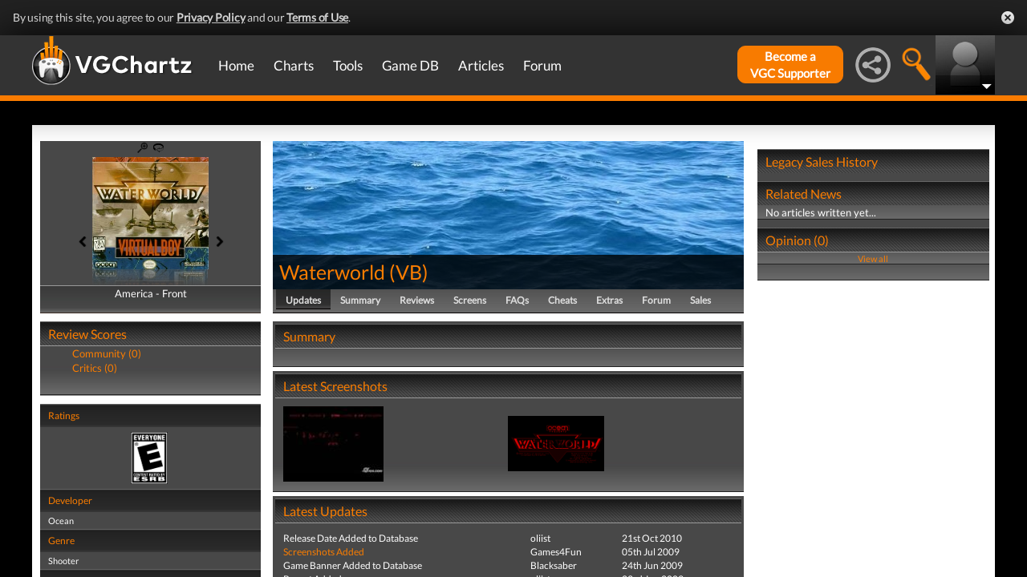

--- FILE ---
content_type: text/html; charset=UTF-8
request_url: https://www.vgchartz.com/games/outgamescore.php
body_size: 79
content:
<ul class="gRvPnavigation">
        <li onclick="FormPage('/games/outgamescore.php','type=User&id=35617','gamescore',0);return false;">Community (0)</li>
        <li onclick="FormPage('/games/outgamescore.php','type=Critic&id=35617','gamescore',0);return false;">Critics (0)</li>
      </ul>
      <div id="gameReviewWrapper"></div>

--- FILE ---
content_type: text/javascript
request_url: https://hb.vntsm.com/v4/live/vms/sites/vgchartz.com/444.js
body_size: 497
content:
"use strict";(self.__VM_WPK_C_LR__i=self.__VM_WPK_C_LR__i||[]).push([[444],{4444:(t,e,n)=>{n.r(e),n.d(e,{enableFeature:()=>l,enableMileTech:()=>i}),n(9391);var o=n(6278),a=n(5565);function i(t,e){var n,a;let i=arguments.length>2&&void 0!==arguments[2]?arguments[2]:"https://edge.atmtd.com/pub/vntsm/afihbs.js",l=arguments.length>3&&void 0!==arguments[3]?arguments[3]:"https://floors.atmtd.com/floors.json?dist=vntsm",r=arguments.length>4&&void 0!==arguments[4]?arguments[4]:600,d=arguments.length>5&&void 0!==arguments[5]?arguments[5]:"mile.tech";arguments.length>6&&void 0!==arguments[6]&&arguments[6]&&localStorage.setItem("__atmtdLoggingEnabled","1"),t.Utils.getLogger("Mile.tech"),null!==(a=(n=e.auctionConfig).callbacks)&&void 0!==a||(n.callbacks=[]),e.auctionConfig.callbacks.push((e,n,o)=>{t.Instances.auctionManager.loadModules(["automatadAnalyticsAdapter","priceFloors"]).then(o=>{n.enableAnalytics({provider:"automatadAnalytics",options:{publisherID:"",siteID:""}});var a={auctionDelay:r,endpoint:{url:l},default:0,additionalSchemaFields:{mq:function(){var t=(new Date).getUTCMinutes();return t<=15?"mq-1":t<=30?"mq-2":t<=45?"mq-3":"mq-4"},ssp:function(t){return t.bidderCode||t.bidder},adUnitCode:function(t){return t.adUnitCode},st:function(){var t,e,n;const o=(null!==(t=null===(e=(n=self).getSessionDuration)||void 0===e?void 0:e.call(n))&&void 0!==t?t:0)/1e3;return"bin_".concat([30,60,120,180,240,300,360,600,1200,1800].findIndex(t=>o<=t)+1||11)},pv:function(){var t;const e=(null===(t=self.BUS)||void 0===t?void 0:t.get("sessionPageViewCount"))||1;return"pv-".concat(e)},gpid:function(t){return t.ortb2Imp&&t.ortb2Imp.ext&&t.ortb2Imp.ext.gpid?t.ortb2Imp.ext.gpid:t.ortb2Imp&&t.ortb2Imp.ext&&t.ortb2Imp.ext.data&&t.ortb2Imp.ext.data.pbadslot?t.ortb2Imp.ext.data.pbadslot:"*"},adType:function(t){var n;const o=(e.activeAuctions[t.auctionId]||{})[t.adUnitCode]||{};return(null===(n=o.placement)||void 0===n||null===(n=n.sizeConfig)||void 0===n?void 0:n.renderCount)<5?"ao-".concat(o.placement.sizeConfig.renderCount):"*"},uid:function(e){return t.Utils.isFunction(self.__mileFloorsUIDSchemaKey)?self.__mileFloorsUIDSchemaKey(e):e.userId&&e.userId.uid2?"idd":"anon"}}};n.setConfig({floors:a})}).finally(()=>{o()})}),(0,o.k0)(i),d&&t.Instances.abManager.addTag(d)}function l(t){return(0,a.M)("Mile.tech",(()=>{const e={};let n=!0;return{parse:t=>{t?(t.url&&(e.url=t.url),t.floorUrl&&(e.floorUrl=t.floorUrl),t.auctionDelay&&(e.auctionDelay=t.auctionDelay),t.abTag&&(e.abTag=t.abTag),t.debug&&(e.debug=t.debug)):!1===t&&(n=!1)},execute:o=>{n&&i(t,o,e.url,e.floorUrl,e.auctionDelay,e.abTag,e.debug)}}})())}}}]);

--- FILE ---
content_type: application/javascript
request_url: https://hb.vntsm.com/v4/live/vms/61665.js
body_size: 497
content:
"use strict";(self.__VM_WPK_C_LR__m=self.__VM_WPK_C_LR__m||[]).push([[61665],{56943:(e,t,r)=>{r.r(t),r.d(t,{createDomain:()=>g,createFirstPartyData:()=>b,getAndSetFirstPartyData:()=>l,spec:()=>y,storage:()=>f});var a=r(64467),i=r(79675),n=r(75203),c=r(87037),o=r(39012),s=r(70248);function p(e,t){var r=Object.keys(e);if(Object.getOwnPropertySymbols){var a=Object.getOwnPropertySymbols(e);t&&(a=a.filter(function(t){return Object.getOwnPropertyDescriptor(e,t).enumerable})),r.push.apply(r,a)}return r}var u="exchange",x="kueezrtb",d="1.0.0",f=(0,o.vM)({bidderCode:x}),y={code:x,aliases:[{code:"kueezRtb"}],version:d,gvlid:1165,supportedMediaTypes:[c.D4,c.G_],isBidRequestValid:s.$d,buildRequests:(0,s.lE)(g,function(e,t){var r=t.auctionId,i=t.transactionId,n=l();return function(e){for(var t=1;t<arguments.length;t++){var r=null!=arguments[t]?arguments[t]:{};t%2?p(Object(r),!0).forEach(function(t){(0,a.A)(e,t,r[t])}):Object.getOwnPropertyDescriptors?Object.defineProperties(e,Object.getOwnPropertyDescriptors(r)):p(Object(r)).forEach(function(t){Object.defineProperty(e,t,Object.getOwnPropertyDescriptor(r,t))})}return e}({auctionId:r,transactionId:i},n&&{iiqpcid:n.pcid,iiqpcidDate:n.pcidDate})},f,x,d,!1),interpretResponse:(0,s.Lp)(x,!1),getUserSyncs:(0,s.EE)({iframeSyncUrl:"https://sync.kueezrtb.com/api/sync/iframe",imageSyncUrl:"https://sync.kueezrtb.com/api/sync/image"}),createFirstPartyData:b};function g(){return"https://".concat(arguments.length>0&&void 0!==arguments[0]?arguments[0]:u,".kueezrtb.com")}function l(){if(f.hasLocalStorage()){var e=(0,s.pT)(f.getDataFromLocalStorage("_iiq_fdata"));return e||(e=y.createFirstPartyData(),f.setDataInLocalStorage("_iiq_fdata",JSON.stringify(e))),e}}function b(){return{pcid:(e=(new Date).getTime(),"xxxxxxxx-xxxx-4xxx-yxxx-xxxxxxxxxxxx".replace(/[xy]/g,function(t){var r=(e+16*Math.random())%16|0;return e=Math.floor(e/16),("x"===t?r:3&r|8).toString(16)})),pcidDate:Date.now()};var e}(0,n.a$)(y),(0,i.E)("kueezRtbBidAdapter")}}]);